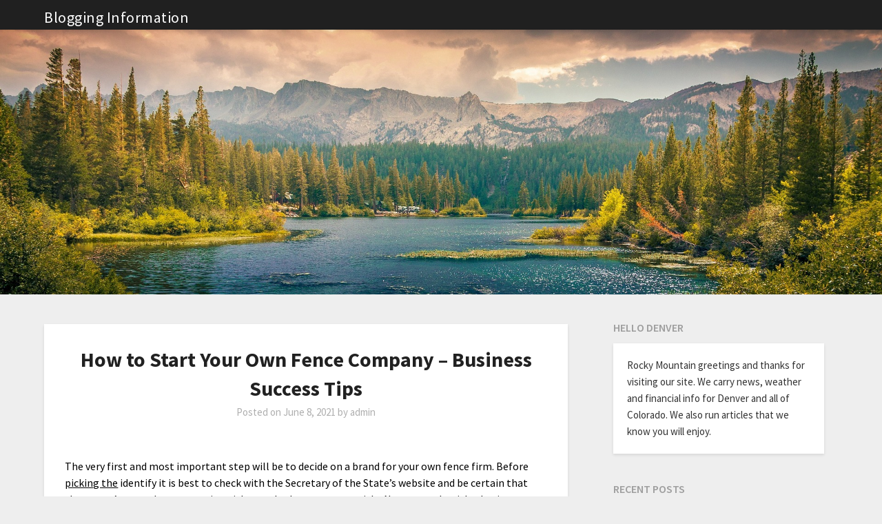

--- FILE ---
content_type: text/html; charset=UTF-8
request_url: https://blog-op.com/2021/06/how-to-start-your-own-fence-company-business-success-tips/
body_size: 11986
content:
<!doctype html>
<html lang="en-US">
<head>
	<meta charset="UTF-8">
	<meta name="viewport" content="width=device-width, initial-scale=1">
	<link rel="profile" href="http://gmpg.org/xfn/11">
	<meta name='robots' content='index, follow, max-image-preview:large, max-snippet:-1, max-video-preview:-1' />

	<!-- This site is optimized with the Yoast SEO plugin v26.7 - https://yoast.com/wordpress/plugins/seo/ -->
	<title>How to Start Your Own Fence Company - Business Success Tips - Blogging Information</title>
	<link rel="canonical" href="https://blog-op.com/2021/06/how-to-start-your-own-fence-company-business-success-tips/" />
	<meta property="og:locale" content="en_US" />
	<meta property="og:type" content="article" />
	<meta property="og:title" content="How to Start Your Own Fence Company - Business Success Tips - Blogging Information" />
	<meta property="og:description" content="The very first and most important step will be to decide on a brand for your own fence firm. Before picking the identify it is best to check with the Secretary of the State&#8217;s website and be certain that there aren&#8217;t any other companies with exactly the exact same title. Next, consult with a business..." />
	<meta property="og:url" content="https://blog-op.com/2021/06/how-to-start-your-own-fence-company-business-success-tips/" />
	<meta property="og:site_name" content="Blogging Information" />
	<meta property="article:published_time" content="2021-06-08T05:56:39+00:00" />
	<meta name="author" content="admin" />
	<meta name="twitter:card" content="summary_large_image" />
	<meta name="twitter:label1" content="Written by" />
	<meta name="twitter:data1" content="admin" />
	<meta name="twitter:label2" content="Est. reading time" />
	<meta name="twitter:data2" content="1 minute" />
	<script type="application/ld+json" class="yoast-schema-graph">{"@context":"https://schema.org","@graph":[{"@type":"Article","@id":"https://blog-op.com/2021/06/how-to-start-your-own-fence-company-business-success-tips/#article","isPartOf":{"@id":"https://blog-op.com/2021/06/how-to-start-your-own-fence-company-business-success-tips/"},"author":{"name":"admin","@id":"https://blog-op.com/#/schema/person/6840e5000813e098a07dfca8d1426fc2"},"headline":"How to Start Your Own Fence Company &#8211; Business Success Tips","datePublished":"2021-06-08T05:56:39+00:00","mainEntityOfPage":{"@id":"https://blog-op.com/2021/06/how-to-start-your-own-fence-company-business-success-tips/"},"wordCount":195,"commentCount":0,"articleSection":["Home"],"inLanguage":"en-US","potentialAction":[{"@type":"CommentAction","name":"Comment","target":["https://blog-op.com/2021/06/how-to-start-your-own-fence-company-business-success-tips/#respond"]}]},{"@type":"WebPage","@id":"https://blog-op.com/2021/06/how-to-start-your-own-fence-company-business-success-tips/","url":"https://blog-op.com/2021/06/how-to-start-your-own-fence-company-business-success-tips/","name":"How to Start Your Own Fence Company - Business Success Tips - Blogging Information","isPartOf":{"@id":"https://blog-op.com/#website"},"datePublished":"2021-06-08T05:56:39+00:00","author":{"@id":"https://blog-op.com/#/schema/person/6840e5000813e098a07dfca8d1426fc2"},"breadcrumb":{"@id":"https://blog-op.com/2021/06/how-to-start-your-own-fence-company-business-success-tips/#breadcrumb"},"inLanguage":"en-US","potentialAction":[{"@type":"ReadAction","target":["https://blog-op.com/2021/06/how-to-start-your-own-fence-company-business-success-tips/"]}]},{"@type":"BreadcrumbList","@id":"https://blog-op.com/2021/06/how-to-start-your-own-fence-company-business-success-tips/#breadcrumb","itemListElement":[{"@type":"ListItem","position":1,"name":"Home","item":"https://blog-op.com/"},{"@type":"ListItem","position":2,"name":"How to Start Your Own Fence Company &#8211; Business Success Tips"}]},{"@type":"WebSite","@id":"https://blog-op.com/#website","url":"https://blog-op.com/","name":"Blogging Information","description":"Blogging Information","potentialAction":[{"@type":"SearchAction","target":{"@type":"EntryPoint","urlTemplate":"https://blog-op.com/?s={search_term_string}"},"query-input":{"@type":"PropertyValueSpecification","valueRequired":true,"valueName":"search_term_string"}}],"inLanguage":"en-US"},{"@type":"Person","@id":"https://blog-op.com/#/schema/person/6840e5000813e098a07dfca8d1426fc2","name":"admin","image":{"@type":"ImageObject","inLanguage":"en-US","@id":"https://blog-op.com/#/schema/person/image/","url":"https://secure.gravatar.com/avatar/9baecf92bae6639a4e61738fb5c8b53b063b214f232b91bd950a7b295f0cd154?s=96&d=mm&r=g","contentUrl":"https://secure.gravatar.com/avatar/9baecf92bae6639a4e61738fb5c8b53b063b214f232b91bd950a7b295f0cd154?s=96&d=mm&r=g","caption":"admin"},"url":"https://blog-op.com/author/admin/"}]}</script>
	<!-- / Yoast SEO plugin. -->


<link rel='dns-prefetch' href='//fonts.googleapis.com' />
<link rel="alternate" type="application/rss+xml" title="Blogging Information &raquo; Feed" href="https://blog-op.com/feed/" />
<link rel="alternate" type="application/rss+xml" title="Blogging Information &raquo; Comments Feed" href="https://blog-op.com/comments/feed/" />
<link rel="alternate" type="application/rss+xml" title="Blogging Information &raquo; How to Start Your Own Fence Company &#8211; Business Success Tips Comments Feed" href="https://blog-op.com/2021/06/how-to-start-your-own-fence-company-business-success-tips/feed/" />
<link rel="alternate" title="oEmbed (JSON)" type="application/json+oembed" href="https://blog-op.com/wp-json/oembed/1.0/embed?url=https%3A%2F%2Fblog-op.com%2F2021%2F06%2Fhow-to-start-your-own-fence-company-business-success-tips%2F" />
<link rel="alternate" title="oEmbed (XML)" type="text/xml+oembed" href="https://blog-op.com/wp-json/oembed/1.0/embed?url=https%3A%2F%2Fblog-op.com%2F2021%2F06%2Fhow-to-start-your-own-fence-company-business-success-tips%2F&#038;format=xml" />
<style id='wp-img-auto-sizes-contain-inline-css' type='text/css'>
img:is([sizes=auto i],[sizes^="auto," i]){contain-intrinsic-size:3000px 1500px}
/*# sourceURL=wp-img-auto-sizes-contain-inline-css */
</style>
<style id='wp-emoji-styles-inline-css' type='text/css'>

	img.wp-smiley, img.emoji {
		display: inline !important;
		border: none !important;
		box-shadow: none !important;
		height: 1em !important;
		width: 1em !important;
		margin: 0 0.07em !important;
		vertical-align: -0.1em !important;
		background: none !important;
		padding: 0 !important;
	}
/*# sourceURL=wp-emoji-styles-inline-css */
</style>
<style id='wp-block-library-inline-css' type='text/css'>
:root{--wp-block-synced-color:#7a00df;--wp-block-synced-color--rgb:122,0,223;--wp-bound-block-color:var(--wp-block-synced-color);--wp-editor-canvas-background:#ddd;--wp-admin-theme-color:#007cba;--wp-admin-theme-color--rgb:0,124,186;--wp-admin-theme-color-darker-10:#006ba1;--wp-admin-theme-color-darker-10--rgb:0,107,160.5;--wp-admin-theme-color-darker-20:#005a87;--wp-admin-theme-color-darker-20--rgb:0,90,135;--wp-admin-border-width-focus:2px}@media (min-resolution:192dpi){:root{--wp-admin-border-width-focus:1.5px}}.wp-element-button{cursor:pointer}:root .has-very-light-gray-background-color{background-color:#eee}:root .has-very-dark-gray-background-color{background-color:#313131}:root .has-very-light-gray-color{color:#eee}:root .has-very-dark-gray-color{color:#313131}:root .has-vivid-green-cyan-to-vivid-cyan-blue-gradient-background{background:linear-gradient(135deg,#00d084,#0693e3)}:root .has-purple-crush-gradient-background{background:linear-gradient(135deg,#34e2e4,#4721fb 50%,#ab1dfe)}:root .has-hazy-dawn-gradient-background{background:linear-gradient(135deg,#faaca8,#dad0ec)}:root .has-subdued-olive-gradient-background{background:linear-gradient(135deg,#fafae1,#67a671)}:root .has-atomic-cream-gradient-background{background:linear-gradient(135deg,#fdd79a,#004a59)}:root .has-nightshade-gradient-background{background:linear-gradient(135deg,#330968,#31cdcf)}:root .has-midnight-gradient-background{background:linear-gradient(135deg,#020381,#2874fc)}:root{--wp--preset--font-size--normal:16px;--wp--preset--font-size--huge:42px}.has-regular-font-size{font-size:1em}.has-larger-font-size{font-size:2.625em}.has-normal-font-size{font-size:var(--wp--preset--font-size--normal)}.has-huge-font-size{font-size:var(--wp--preset--font-size--huge)}.has-text-align-center{text-align:center}.has-text-align-left{text-align:left}.has-text-align-right{text-align:right}.has-fit-text{white-space:nowrap!important}#end-resizable-editor-section{display:none}.aligncenter{clear:both}.items-justified-left{justify-content:flex-start}.items-justified-center{justify-content:center}.items-justified-right{justify-content:flex-end}.items-justified-space-between{justify-content:space-between}.screen-reader-text{border:0;clip-path:inset(50%);height:1px;margin:-1px;overflow:hidden;padding:0;position:absolute;width:1px;word-wrap:normal!important}.screen-reader-text:focus{background-color:#ddd;clip-path:none;color:#444;display:block;font-size:1em;height:auto;left:5px;line-height:normal;padding:15px 23px 14px;text-decoration:none;top:5px;width:auto;z-index:100000}html :where(.has-border-color){border-style:solid}html :where([style*=border-top-color]){border-top-style:solid}html :where([style*=border-right-color]){border-right-style:solid}html :where([style*=border-bottom-color]){border-bottom-style:solid}html :where([style*=border-left-color]){border-left-style:solid}html :where([style*=border-width]){border-style:solid}html :where([style*=border-top-width]){border-top-style:solid}html :where([style*=border-right-width]){border-right-style:solid}html :where([style*=border-bottom-width]){border-bottom-style:solid}html :where([style*=border-left-width]){border-left-style:solid}html :where(img[class*=wp-image-]){height:auto;max-width:100%}:where(figure){margin:0 0 1em}html :where(.is-position-sticky){--wp-admin--admin-bar--position-offset:var(--wp-admin--admin-bar--height,0px)}@media screen and (max-width:600px){html :where(.is-position-sticky){--wp-admin--admin-bar--position-offset:0px}}

/*# sourceURL=wp-block-library-inline-css */
</style><style id='global-styles-inline-css' type='text/css'>
:root{--wp--preset--aspect-ratio--square: 1;--wp--preset--aspect-ratio--4-3: 4/3;--wp--preset--aspect-ratio--3-4: 3/4;--wp--preset--aspect-ratio--3-2: 3/2;--wp--preset--aspect-ratio--2-3: 2/3;--wp--preset--aspect-ratio--16-9: 16/9;--wp--preset--aspect-ratio--9-16: 9/16;--wp--preset--color--black: #000000;--wp--preset--color--cyan-bluish-gray: #abb8c3;--wp--preset--color--white: #ffffff;--wp--preset--color--pale-pink: #f78da7;--wp--preset--color--vivid-red: #cf2e2e;--wp--preset--color--luminous-vivid-orange: #ff6900;--wp--preset--color--luminous-vivid-amber: #fcb900;--wp--preset--color--light-green-cyan: #7bdcb5;--wp--preset--color--vivid-green-cyan: #00d084;--wp--preset--color--pale-cyan-blue: #8ed1fc;--wp--preset--color--vivid-cyan-blue: #0693e3;--wp--preset--color--vivid-purple: #9b51e0;--wp--preset--gradient--vivid-cyan-blue-to-vivid-purple: linear-gradient(135deg,rgb(6,147,227) 0%,rgb(155,81,224) 100%);--wp--preset--gradient--light-green-cyan-to-vivid-green-cyan: linear-gradient(135deg,rgb(122,220,180) 0%,rgb(0,208,130) 100%);--wp--preset--gradient--luminous-vivid-amber-to-luminous-vivid-orange: linear-gradient(135deg,rgb(252,185,0) 0%,rgb(255,105,0) 100%);--wp--preset--gradient--luminous-vivid-orange-to-vivid-red: linear-gradient(135deg,rgb(255,105,0) 0%,rgb(207,46,46) 100%);--wp--preset--gradient--very-light-gray-to-cyan-bluish-gray: linear-gradient(135deg,rgb(238,238,238) 0%,rgb(169,184,195) 100%);--wp--preset--gradient--cool-to-warm-spectrum: linear-gradient(135deg,rgb(74,234,220) 0%,rgb(151,120,209) 20%,rgb(207,42,186) 40%,rgb(238,44,130) 60%,rgb(251,105,98) 80%,rgb(254,248,76) 100%);--wp--preset--gradient--blush-light-purple: linear-gradient(135deg,rgb(255,206,236) 0%,rgb(152,150,240) 100%);--wp--preset--gradient--blush-bordeaux: linear-gradient(135deg,rgb(254,205,165) 0%,rgb(254,45,45) 50%,rgb(107,0,62) 100%);--wp--preset--gradient--luminous-dusk: linear-gradient(135deg,rgb(255,203,112) 0%,rgb(199,81,192) 50%,rgb(65,88,208) 100%);--wp--preset--gradient--pale-ocean: linear-gradient(135deg,rgb(255,245,203) 0%,rgb(182,227,212) 50%,rgb(51,167,181) 100%);--wp--preset--gradient--electric-grass: linear-gradient(135deg,rgb(202,248,128) 0%,rgb(113,206,126) 100%);--wp--preset--gradient--midnight: linear-gradient(135deg,rgb(2,3,129) 0%,rgb(40,116,252) 100%);--wp--preset--font-size--small: 13px;--wp--preset--font-size--medium: 20px;--wp--preset--font-size--large: 36px;--wp--preset--font-size--x-large: 42px;--wp--preset--spacing--20: 0.44rem;--wp--preset--spacing--30: 0.67rem;--wp--preset--spacing--40: 1rem;--wp--preset--spacing--50: 1.5rem;--wp--preset--spacing--60: 2.25rem;--wp--preset--spacing--70: 3.38rem;--wp--preset--spacing--80: 5.06rem;--wp--preset--shadow--natural: 6px 6px 9px rgba(0, 0, 0, 0.2);--wp--preset--shadow--deep: 12px 12px 50px rgba(0, 0, 0, 0.4);--wp--preset--shadow--sharp: 6px 6px 0px rgba(0, 0, 0, 0.2);--wp--preset--shadow--outlined: 6px 6px 0px -3px rgb(255, 255, 255), 6px 6px rgb(0, 0, 0);--wp--preset--shadow--crisp: 6px 6px 0px rgb(0, 0, 0);}:where(.is-layout-flex){gap: 0.5em;}:where(.is-layout-grid){gap: 0.5em;}body .is-layout-flex{display: flex;}.is-layout-flex{flex-wrap: wrap;align-items: center;}.is-layout-flex > :is(*, div){margin: 0;}body .is-layout-grid{display: grid;}.is-layout-grid > :is(*, div){margin: 0;}:where(.wp-block-columns.is-layout-flex){gap: 2em;}:where(.wp-block-columns.is-layout-grid){gap: 2em;}:where(.wp-block-post-template.is-layout-flex){gap: 1.25em;}:where(.wp-block-post-template.is-layout-grid){gap: 1.25em;}.has-black-color{color: var(--wp--preset--color--black) !important;}.has-cyan-bluish-gray-color{color: var(--wp--preset--color--cyan-bluish-gray) !important;}.has-white-color{color: var(--wp--preset--color--white) !important;}.has-pale-pink-color{color: var(--wp--preset--color--pale-pink) !important;}.has-vivid-red-color{color: var(--wp--preset--color--vivid-red) !important;}.has-luminous-vivid-orange-color{color: var(--wp--preset--color--luminous-vivid-orange) !important;}.has-luminous-vivid-amber-color{color: var(--wp--preset--color--luminous-vivid-amber) !important;}.has-light-green-cyan-color{color: var(--wp--preset--color--light-green-cyan) !important;}.has-vivid-green-cyan-color{color: var(--wp--preset--color--vivid-green-cyan) !important;}.has-pale-cyan-blue-color{color: var(--wp--preset--color--pale-cyan-blue) !important;}.has-vivid-cyan-blue-color{color: var(--wp--preset--color--vivid-cyan-blue) !important;}.has-vivid-purple-color{color: var(--wp--preset--color--vivid-purple) !important;}.has-black-background-color{background-color: var(--wp--preset--color--black) !important;}.has-cyan-bluish-gray-background-color{background-color: var(--wp--preset--color--cyan-bluish-gray) !important;}.has-white-background-color{background-color: var(--wp--preset--color--white) !important;}.has-pale-pink-background-color{background-color: var(--wp--preset--color--pale-pink) !important;}.has-vivid-red-background-color{background-color: var(--wp--preset--color--vivid-red) !important;}.has-luminous-vivid-orange-background-color{background-color: var(--wp--preset--color--luminous-vivid-orange) !important;}.has-luminous-vivid-amber-background-color{background-color: var(--wp--preset--color--luminous-vivid-amber) !important;}.has-light-green-cyan-background-color{background-color: var(--wp--preset--color--light-green-cyan) !important;}.has-vivid-green-cyan-background-color{background-color: var(--wp--preset--color--vivid-green-cyan) !important;}.has-pale-cyan-blue-background-color{background-color: var(--wp--preset--color--pale-cyan-blue) !important;}.has-vivid-cyan-blue-background-color{background-color: var(--wp--preset--color--vivid-cyan-blue) !important;}.has-vivid-purple-background-color{background-color: var(--wp--preset--color--vivid-purple) !important;}.has-black-border-color{border-color: var(--wp--preset--color--black) !important;}.has-cyan-bluish-gray-border-color{border-color: var(--wp--preset--color--cyan-bluish-gray) !important;}.has-white-border-color{border-color: var(--wp--preset--color--white) !important;}.has-pale-pink-border-color{border-color: var(--wp--preset--color--pale-pink) !important;}.has-vivid-red-border-color{border-color: var(--wp--preset--color--vivid-red) !important;}.has-luminous-vivid-orange-border-color{border-color: var(--wp--preset--color--luminous-vivid-orange) !important;}.has-luminous-vivid-amber-border-color{border-color: var(--wp--preset--color--luminous-vivid-amber) !important;}.has-light-green-cyan-border-color{border-color: var(--wp--preset--color--light-green-cyan) !important;}.has-vivid-green-cyan-border-color{border-color: var(--wp--preset--color--vivid-green-cyan) !important;}.has-pale-cyan-blue-border-color{border-color: var(--wp--preset--color--pale-cyan-blue) !important;}.has-vivid-cyan-blue-border-color{border-color: var(--wp--preset--color--vivid-cyan-blue) !important;}.has-vivid-purple-border-color{border-color: var(--wp--preset--color--vivid-purple) !important;}.has-vivid-cyan-blue-to-vivid-purple-gradient-background{background: var(--wp--preset--gradient--vivid-cyan-blue-to-vivid-purple) !important;}.has-light-green-cyan-to-vivid-green-cyan-gradient-background{background: var(--wp--preset--gradient--light-green-cyan-to-vivid-green-cyan) !important;}.has-luminous-vivid-amber-to-luminous-vivid-orange-gradient-background{background: var(--wp--preset--gradient--luminous-vivid-amber-to-luminous-vivid-orange) !important;}.has-luminous-vivid-orange-to-vivid-red-gradient-background{background: var(--wp--preset--gradient--luminous-vivid-orange-to-vivid-red) !important;}.has-very-light-gray-to-cyan-bluish-gray-gradient-background{background: var(--wp--preset--gradient--very-light-gray-to-cyan-bluish-gray) !important;}.has-cool-to-warm-spectrum-gradient-background{background: var(--wp--preset--gradient--cool-to-warm-spectrum) !important;}.has-blush-light-purple-gradient-background{background: var(--wp--preset--gradient--blush-light-purple) !important;}.has-blush-bordeaux-gradient-background{background: var(--wp--preset--gradient--blush-bordeaux) !important;}.has-luminous-dusk-gradient-background{background: var(--wp--preset--gradient--luminous-dusk) !important;}.has-pale-ocean-gradient-background{background: var(--wp--preset--gradient--pale-ocean) !important;}.has-electric-grass-gradient-background{background: var(--wp--preset--gradient--electric-grass) !important;}.has-midnight-gradient-background{background: var(--wp--preset--gradient--midnight) !important;}.has-small-font-size{font-size: var(--wp--preset--font-size--small) !important;}.has-medium-font-size{font-size: var(--wp--preset--font-size--medium) !important;}.has-large-font-size{font-size: var(--wp--preset--font-size--large) !important;}.has-x-large-font-size{font-size: var(--wp--preset--font-size--x-large) !important;}
/*# sourceURL=global-styles-inline-css */
</style>

<style id='classic-theme-styles-inline-css' type='text/css'>
/*! This file is auto-generated */
.wp-block-button__link{color:#fff;background-color:#32373c;border-radius:9999px;box-shadow:none;text-decoration:none;padding:calc(.667em + 2px) calc(1.333em + 2px);font-size:1.125em}.wp-block-file__button{background:#32373c;color:#fff;text-decoration:none}
/*# sourceURL=/wp-includes/css/classic-themes.min.css */
</style>
<link rel='stylesheet' id='parent-style-css' href='https://blog-op.com/wp-content/themes/bloggist/style.css?ver=6.9' type='text/css' media='all' />
<link rel='stylesheet' id='newspaperist-google-fonts-css' href='//fonts.googleapis.com/css?family=Source+Sans+Pro%3A400%2C600%2C700&#038;ver=6.9' type='text/css' media='all' />
<link rel='stylesheet' id='font-awesome-css' href='https://blog-op.com/wp-content/themes/bloggist/css/font-awesome.min.css?ver=6.9' type='text/css' media='all' />
<link rel='stylesheet' id='bloggist-style-css' href='https://blog-op.com/wp-content/themes/newspaperist/style.css?ver=6.9' type='text/css' media='all' />
<link rel='stylesheet' id='bloggist-google-fonts-css' href='//fonts.googleapis.com/css?family=Lato%3A300%2C400%2C700%2C900&#038;ver=6.9' type='text/css' media='all' />
<script type="text/javascript" src="https://blog-op.com/wp-includes/js/jquery/jquery.min.js?ver=3.7.1" id="jquery-core-js"></script>
<script type="text/javascript" src="https://blog-op.com/wp-includes/js/jquery/jquery-migrate.min.js?ver=3.4.1" id="jquery-migrate-js"></script>
<link rel="https://api.w.org/" href="https://blog-op.com/wp-json/" /><link rel="alternate" title="JSON" type="application/json" href="https://blog-op.com/wp-json/wp/v2/posts/1871" /><link rel="EditURI" type="application/rsd+xml" title="RSD" href="https://blog-op.com/xmlrpc.php?rsd" />
<meta name="generator" content="WordPress 6.9" />
<link rel='shortlink' href='https://blog-op.com/?p=1871' />


		<style type="text/css">
		.site-info, .footer-column-three input.search-submit, .footer-column-three p, .footer-column-three li, .footer-column-three td, .footer-column-three th, .footer-column-three caption, .site-info { color: ; }
		.footer-column-three h3, .footer-column-three h4, .footer-column-three h5, .footer-column-three h6, .footer-column-three h1, .footer-column-three h2, .footer-column-three h4, .footer-column-three h3 a { color: ; }
		.footer-column-three a, .footer-column-three li a, .footer-column-three .widget a, .footer-column-three .sub-arrow, .site-info a { color: ; }
		.footer-column-three h3:after { background: ; }
		.site-info, .widget ul li, .footer-column-three input.search-field, .footer-column-three input.search-submit { border-color: ; }
		.site-footer { background-color: ; }
		</style>
		<link rel="pingback" href="https://blog-op.com/xmlrpc.php">
		<style type="text/css">
		body, .site, .swidgets-wrap h3, .post-data-text { background: ; }
		.site-title a, .site-description { color: ; }
		.sheader { background-color:  !important; }
		.main-navigation ul li a, .main-navigation ul li .sub-arrow, .super-menu .toggle-mobile-menu,.toggle-mobile-menu:before, .mobile-menu-active .smenu-hide { color: ; }
		#smobile-menu.show .main-navigation ul ul.children.active, #smobile-menu.show .main-navigation ul ul.sub-menu.active, #smobile-menu.show .main-navigation ul li, .smenu-hide.toggle-mobile-menu.menu-toggle, #smobile-menu.show .main-navigation ul li, .primary-menu ul li ul.children li, .primary-menu ul li ul.sub-menu li, .primary-menu .pmenu, .super-menu { border-color: ; border-bottom-color: ; }
		#secondary .widget h3, #secondary .widget h3 a, #secondary .widget h4, #secondary .widget h1, #secondary .widget h2, #secondary .widget h5, #secondary .widget h6, #secondary .widget h4 a { color: ; }
		#secondary .widget a, #secondary a, #secondary .widget li a , #secondary span.sub-arrow{ color: ; }
		#secondary, #secondary .widget, #secondary .widget p, #secondary .widget li, .widget time.rpwe-time.published { color: ; }
		#secondary .swidgets-wrap, #secondary .widget ul li, .featured-sidebar .search-field { border-color: ; }
		.site-info, .footer-column-three input.search-submit, .footer-column-three p, .footer-column-three li, .footer-column-three td, .footer-column-three th, .footer-column-three caption { color: ; }
		.footer-column-three h3, .footer-column-three h4, .footer-column-three h5, .footer-column-three h6, .footer-column-three h1, .footer-column-three h2, .footer-column-three h4, .footer-column-three h3 a { color: ; }
		.footer-column-three a, .footer-column-three li a, .footer-column-three .widget a, .footer-column-three .sub-arrow { color: ; }
		.footer-column-three h3:after { background: ; }
		.site-info, .widget ul li, .footer-column-three input.search-field, .footer-column-three input.search-submit { border-color: ; }
		.site-footer { background-color: ; }
		.content-wrapper h2.entry-title a, .content-wrapper h2.entry-title a:hover, .content-wrapper h2.entry-title a:active, .content-wrapper h2.entry-title a:focus, .archive .page-header h1, .blogposts-list h2 a, .blogposts-list h2 a:hover, .blogposts-list h2 a:active, .search-results h1.page-title { color: ; }
		.blogposts-list .post-data-text, .blogposts-list .post-data-text a, .content-wrapper .post-data-text *{ color: ; }
		.blogposts-list p { color: ; }
		.page-numbers li a, .blogposts-list .blogpost-button { background: ; }
		.page-numbers li a, .blogposts-list .blogpost-button, span.page-numbers.dots, .page-numbers.current, .page-numbers li a:hover { color: ; }
		.archive .page-header h1, .search-results h1.page-title, .blogposts-list.fbox, span.page-numbers.dots, .page-numbers li a, .page-numbers.current { border-color: ; }
		.blogposts-list .post-data-divider { background: ; }
		.page .comments-area .comment-author, .page .comments-area .comment-author a, .page .comments-area .comments-title, .page .content-area h1, .page .content-area h2, .page .content-area h3, .page .content-area h4, .page .content-area h5, .page .content-area h6, .page .content-area th, .single  .comments-area .comment-author, .single .comments-area .comment-author a, .single .comments-area .comments-title, .single .content-area h1, .single .content-area h2, .single .content-area h3, .single .content-area h4, .single .content-area h5, .single .content-area h6, .single .content-area th, .search-no-results h1, .error404 h1 { color: ; }
		.single .post-data-text, .page .post-data-text, .page .post-data-text a, .single .post-data-text a, .comments-area .comment-meta .comment-metadata a, .single .post-data-text * { color: ; }
		.page .content-area p, .page article, .page .content-area table, .page .content-area dd, .page .content-area dt, .page .content-area address, .page .content-area .entry-content, .page .content-area li, .page .content-area ol, .single .content-area p, .single article, .single .content-area table, .single .content-area dd, .single .content-area dt, .single .content-area address, .single .entry-content, .single .content-area li, .single .content-area ol, .search-no-results .page-content p { color: ; }
		.single .entry-content a, .page .entry-content a, .comment-content a, .comments-area .reply a, .logged-in-as a, .comments-area .comment-respond a { color: ; }
		.comments-area p.form-submit input { background: ; }
		.error404 .page-content p, .error404 input.search-submit, .search-no-results input.search-submit { color: ; }
		.page .comments-area, .page article.fbox, .page article tr, .page .comments-area ol.comment-list ol.children li, .page .comments-area ol.comment-list .comment, .single .comments-area, .single article.fbox, .single article tr, .comments-area ol.comment-list ol.children li, .comments-area ol.comment-list .comment, .error404 main#main, .error404 .search-form label, .search-no-results .search-form label, .error404 input.search-submit, .search-no-results input.search-submit, .error404 main#main, .search-no-results section.fbox.no-results.not-found{ border-color: ; }
		.single .post-data-divider, .page .post-data-divider { background: ; }
		.single .comments-area p.form-submit input, .page .comments-area p.form-submit input { color: ; }
		.bottom-header-wrapper { padding-top: px; }
		.bottom-header-wrapper { padding-bottom: px; }
		.bottom-header-wrapper { background: ; }
		.bottom-header-wrapper *{ color: ; }
		.header-widget a, .header-widget li a, .header-widget i.fa { color: ; }
		.header-widget, .header-widget p, .header-widget li, .header-widget .textwidget { color: ; }
		.header-widget .widget-title, .header-widget h1, .header-widget h3, .header-widget h2, .header-widget h4, .header-widget h5, .header-widget h6{ color: ; }
		.header-widget.swidgets-wrap, .header-widget ul li, .header-widget .search-field { border-color: ; }
		.bottom-header-title, .bottom-header-paragraph{ color: ; }

		#secondary .widget-title-lines:after, #secondary .widget-title-lines:before { background: ; }


		.header-widgets-wrapper .swidgets-wrap{ background: ; }
		.top-nav-wrapper, .primary-menu .pmenu, .super-menu, #smobile-menu, .primary-menu ul li ul.children, .primary-menu ul li ul.sub-menu { background-color: ; }
		#secondary .widget li, #secondary input.search-field, #secondary div#calendar_wrap, #secondary .tagcloud, #secondary .textwidget{ background: ; }
		#secondary .swidget { border-color: ; }
		.archive article.fbox, .search-results article.fbox, .blog article.fbox { background: ; }


		.comments-area, .single article.fbox, .page article.fbox { background: ; }
		</style>
		<style type="text/css">.recentcomments a{display:inline !important;padding:0 !important;margin:0 !important;}</style>		<style type="text/css">


	.site-title a,
		.site-description,
		.logofont {
			color: #000000;
		}

	
		https://blog-op.com/wp-content/themes/bloggist/img/header.jpg"
				.site-title a,
		.site-description {
			color: #000000;
		}
				</style>
		</head>

<body class="wp-singular post-template-default single single-post postid-1871 single-format-standard wp-theme-bloggist wp-child-theme-newspaperist header-image">
		<a class="skip-link screen-reader-text" href="#primary">Skip to content</a>
	<div id="page" class="site">

		<header id="masthead" class="sheader site-header clearfix">
			<nav id="primary-site-navigation" class="primary-menu main-navigation clearfix">

				<a href="#" id="pull" class="smenu-hide toggle-mobile-menu menu-toggle" aria-controls="secondary-menu" aria-expanded="false">Menu</a>
				<div class="top-nav-wrapper">
					<div class="content-wrap">
						<div class="logo-container"> 

																<a class="logofont" href="https://blog-op.com/" rel="home">Blogging Information</a>
								
							</div>
							<div class="center-main-menu">
								<div id="primary-menu" class="pmenu"></div>
							</div>
						</div>
					</div>
				</nav>

				<div class="super-menu clearfix">
					<div class="super-menu-inner">
														<a class="logofont" href="https://blog-op.com/" rel="home">Blogging Information</a>
							
							<a href="#" id="pull" class="toggle-mobile-menu menu-toggle" aria-controls="secondary-menu" aria-expanded="false">

							</a>
						</div>
					</div>
					<div id="mobile-menu-overlay"></div>
				</header>


				<!-- Header img -->
									<div class="bottom-header-wrapper">
						<div class="bottom-header-text">
																				</div>
						<img src="https://blog-op.com/wp-content/themes/bloggist/img/header.jpg" alt="Blogging Information" />
					</div>
								<!-- / Header img -->

				<div class="content-wrap">


					<!-- Upper widgets -->
					<div class="header-widgets-wrapper">
						
						
											</div>
					<!-- / Upper widgets -->


				</div>

				<div id="content" class="site-content clearfix">
					<div class="content-wrap">

	<div id="primary" class="featured-content content-area">
		<main id="main" class="site-main">

		<article id="post-1871" class="posts-entry fbox post-1871 post type-post status-publish format-standard hentry category-home">
	<header class="entry-header">
		<h1 class="entry-title">How to Start Your Own Fence Company &#8211; Business Success Tips</h1>		<div class="entry-meta">
			<div class="blog-data-wrapper">
				<div class="post-data-divider"></div>
				<div class="post-data-positioning">
					<div class="post-data-text">
						<span class="posted-on">Posted on <a href="https://blog-op.com/2021/06/how-to-start-your-own-fence-company-business-success-tips/" rel="bookmark"><time class="entry-date published updated" datetime="2021-06-08T05:56:39+00:00">June 8, 2021</time></a></span><span class="byline"> by <span class="author vcard"><a class="url fn n" href="https://blog-op.com/author/admin/">admin</a></span></span>					</div>
				</div>
			</div>
		</div><!-- .entry-meta -->
			</header><!-- .entry-header -->

	<div class="entry-content">
		<p></p>
<p> The very first and most important step will be to decide on a brand for your own fence firm. Before <a href='https://businesssuccesstips.co/how-to-start-your-own-fence-company/'>picking the</a> identify it is best to check with the Secretary of the State&#8217;s website and be certain that there aren&#8217;t any other companies with exactly the exact same title. Next, consult with a business attorney to aid you in organizing your company designed for the region which you&#8217;re likely to operate in. After that, it is advisable to go with calling an insurance policy provider to ensure you on any general obligations. </p>
<p>Going further with establishing your company, you will need an accountant and or a book keeper. When looking for an accountant, it is wise to pick the one which has a business special knowledge and practical experience within your area of procedure. Finally, it is most effective to get a location for your brand new business. Make certain the location is broad, which means that you may save each one of your materials there. In addition, make sure to possess a suitable workplace to welcome your customers. gw21r6l7jp.</p>

		<div class="post-meta-wrapper">
			<div class="single-get-tags">
							</div>
			<div class="single-get-categories">
				<a href="https://blog-op.com/category/home/" rel="category tag">Home</a>			</div>
		</div>
				</div><!-- .entry-content -->
	</article><!-- #post-1871 -->

<div id="comments" class="fbox comments-area">

		<div id="respond" class="comment-respond">
		<h3 id="reply-title" class="comment-reply-title">Leave a Reply <small><a rel="nofollow" id="cancel-comment-reply-link" href="/2021/06/how-to-start-your-own-fence-company-business-success-tips/#respond" style="display:none;">Cancel reply</a></small></h3><p class="must-log-in">You must be <a href="https://blog-op.com/wp-login.php?redirect_to=https%3A%2F%2Fblog-op.com%2F2021%2F06%2Fhow-to-start-your-own-fence-company-business-success-tips%2F">logged in</a> to post a comment.</p>	</div><!-- #respond -->
	
</div><!-- #comments -->

		</main><!-- #main -->
	</div><!-- #primary -->


<aside id="secondary" class="featured-sidebar widget-area">
	<section id="text-3" class="fbox swidgets-wrap widget widget_text"><div class="sidebar-headline-wrapper"><div class="sidebarlines-wrapper"><div class="widget-title-lines"></div></div><h4 class="widget-title">Hello Denver</h4></div>			<div class="textwidget">Rocky Mountain greetings and thanks for visiting our site. We carry news, weather and financial info for Denver and all of Colorado. We also run articles that we know you will enjoy.</div>
		</section>
		<section id="recent-posts-2" class="fbox swidgets-wrap widget widget_recent_entries">
		<div class="sidebar-headline-wrapper"><div class="sidebarlines-wrapper"><div class="widget-title-lines"></div></div><h4 class="widget-title">Recent Posts</h4></div>
		<ul>
											<li>
					<a href="https://blog-op.com/2026/01/3-tips-when-buying-land-smart-home-investments-aus/">3 Tips When Buying Land &#8211; Smart Home Investments AUS</a>
									</li>
											<li>
					<a href="https://blog-op.com/2026/01/benefits-of-installing-a-metal-roof-on-your-home-wise-house-solutions/">Benefits of Installing a Metal Roof on Your Home &#8211; Wise House Solutions</a>
									</li>
											<li>
					<a href="https://blog-op.com/2026/01/essential-waste-management-equipment-for-a-cleaner-greener-home-the-greenman-review/">Essential Waste Management Equipment for a Cleaner, Greener Home &#8211; The Greenman Review</a>
									</li>
											<li>
					<a href="https://blog-op.com/2026/01/why-are-my-lights-flickering-5-hazards-fixes-easy-living-fixes/">Why Are My Lights Flickering? 5 Hazards &#038; Fixes &#8211; Easy Living Fixes</a>
									</li>
											<li>
					<a href="https://blog-op.com/2026/01/building-a-better-home-smart-improvements-that-add-comfort-safety-and-value-the-familys-home/">Building a Better Home  Smart Improvements That Add Comfort, Safety, and Value &#8211; The Family&#8217;s Home</a>
									</li>
					</ul>

		</section><section id="calendar-2" class="fbox swidgets-wrap widget widget_calendar"><div class="sidebar-headline-wrapper"><div class="sidebarlines-wrapper"><div class="widget-title-lines"></div></div><h4 class="widget-title">Article History</h4></div><div id="calendar_wrap" class="calendar_wrap"><table id="wp-calendar" class="wp-calendar-table">
	<caption>June 2021</caption>
	<thead>
	<tr>
		<th scope="col" aria-label="Monday">M</th>
		<th scope="col" aria-label="Tuesday">T</th>
		<th scope="col" aria-label="Wednesday">W</th>
		<th scope="col" aria-label="Thursday">T</th>
		<th scope="col" aria-label="Friday">F</th>
		<th scope="col" aria-label="Saturday">S</th>
		<th scope="col" aria-label="Sunday">S</th>
	</tr>
	</thead>
	<tbody>
	<tr>
		<td colspan="1" class="pad">&nbsp;</td><td><a href="https://blog-op.com/2021/06/01/" aria-label="Posts published on June 1, 2021">1</a></td><td>2</td><td><a href="https://blog-op.com/2021/06/03/" aria-label="Posts published on June 3, 2021">3</a></td><td>4</td><td><a href="https://blog-op.com/2021/06/05/" aria-label="Posts published on June 5, 2021">5</a></td><td>6</td>
	</tr>
	<tr>
		<td>7</td><td><a href="https://blog-op.com/2021/06/08/" aria-label="Posts published on June 8, 2021">8</a></td><td><a href="https://blog-op.com/2021/06/09/" aria-label="Posts published on June 9, 2021">9</a></td><td><a href="https://blog-op.com/2021/06/10/" aria-label="Posts published on June 10, 2021">10</a></td><td><a href="https://blog-op.com/2021/06/11/" aria-label="Posts published on June 11, 2021">11</a></td><td><a href="https://blog-op.com/2021/06/12/" aria-label="Posts published on June 12, 2021">12</a></td><td>13</td>
	</tr>
	<tr>
		<td><a href="https://blog-op.com/2021/06/14/" aria-label="Posts published on June 14, 2021">14</a></td><td><a href="https://blog-op.com/2021/06/15/" aria-label="Posts published on June 15, 2021">15</a></td><td><a href="https://blog-op.com/2021/06/16/" aria-label="Posts published on June 16, 2021">16</a></td><td><a href="https://blog-op.com/2021/06/17/" aria-label="Posts published on June 17, 2021">17</a></td><td><a href="https://blog-op.com/2021/06/18/" aria-label="Posts published on June 18, 2021">18</a></td><td><a href="https://blog-op.com/2021/06/19/" aria-label="Posts published on June 19, 2021">19</a></td><td>20</td>
	</tr>
	<tr>
		<td>21</td><td><a href="https://blog-op.com/2021/06/22/" aria-label="Posts published on June 22, 2021">22</a></td><td><a href="https://blog-op.com/2021/06/23/" aria-label="Posts published on June 23, 2021">23</a></td><td><a href="https://blog-op.com/2021/06/24/" aria-label="Posts published on June 24, 2021">24</a></td><td><a href="https://blog-op.com/2021/06/25/" aria-label="Posts published on June 25, 2021">25</a></td><td>26</td><td>27</td>
	</tr>
	<tr>
		<td><a href="https://blog-op.com/2021/06/28/" aria-label="Posts published on June 28, 2021">28</a></td><td><a href="https://blog-op.com/2021/06/29/" aria-label="Posts published on June 29, 2021">29</a></td><td><a href="https://blog-op.com/2021/06/30/" aria-label="Posts published on June 30, 2021">30</a></td>
		<td class="pad" colspan="4">&nbsp;</td>
	</tr>
	</tbody>
	</table><nav aria-label="Previous and next months" class="wp-calendar-nav">
		<span class="wp-calendar-nav-prev"><a href="https://blog-op.com/2021/05/">&laquo; May</a></span>
		<span class="pad">&nbsp;</span>
		<span class="wp-calendar-nav-next"><a href="https://blog-op.com/2021/07/">Jul &raquo;</a></span>
	</nav></div></section><section id="archives-2" class="fbox swidgets-wrap widget widget_archive"><div class="sidebar-headline-wrapper"><div class="sidebarlines-wrapper"><div class="widget-title-lines"></div></div><h4 class="widget-title">Archives</h4></div>
			<ul>
					<li><a href='https://blog-op.com/2026/01/'>January 2026</a></li>
	<li><a href='https://blog-op.com/2025/12/'>December 2025</a></li>
	<li><a href='https://blog-op.com/2025/11/'>November 2025</a></li>
	<li><a href='https://blog-op.com/2025/10/'>October 2025</a></li>
	<li><a href='https://blog-op.com/2025/09/'>September 2025</a></li>
	<li><a href='https://blog-op.com/2025/08/'>August 2025</a></li>
	<li><a href='https://blog-op.com/2025/07/'>July 2025</a></li>
	<li><a href='https://blog-op.com/2025/06/'>June 2025</a></li>
	<li><a href='https://blog-op.com/2025/05/'>May 2025</a></li>
	<li><a href='https://blog-op.com/2025/04/'>April 2025</a></li>
	<li><a href='https://blog-op.com/2025/03/'>March 2025</a></li>
	<li><a href='https://blog-op.com/2025/02/'>February 2025</a></li>
	<li><a href='https://blog-op.com/2025/01/'>January 2025</a></li>
	<li><a href='https://blog-op.com/2024/12/'>December 2024</a></li>
	<li><a href='https://blog-op.com/2024/11/'>November 2024</a></li>
	<li><a href='https://blog-op.com/2024/10/'>October 2024</a></li>
	<li><a href='https://blog-op.com/2024/09/'>September 2024</a></li>
	<li><a href='https://blog-op.com/2024/08/'>August 2024</a></li>
	<li><a href='https://blog-op.com/2024/07/'>July 2024</a></li>
	<li><a href='https://blog-op.com/2024/06/'>June 2024</a></li>
	<li><a href='https://blog-op.com/2024/05/'>May 2024</a></li>
	<li><a href='https://blog-op.com/2024/04/'>April 2024</a></li>
	<li><a href='https://blog-op.com/2024/03/'>March 2024</a></li>
	<li><a href='https://blog-op.com/2024/02/'>February 2024</a></li>
	<li><a href='https://blog-op.com/2024/01/'>January 2024</a></li>
	<li><a href='https://blog-op.com/2023/12/'>December 2023</a></li>
	<li><a href='https://blog-op.com/2023/11/'>November 2023</a></li>
	<li><a href='https://blog-op.com/2023/10/'>October 2023</a></li>
	<li><a href='https://blog-op.com/2023/09/'>September 2023</a></li>
	<li><a href='https://blog-op.com/2023/08/'>August 2023</a></li>
	<li><a href='https://blog-op.com/2023/07/'>July 2023</a></li>
	<li><a href='https://blog-op.com/2023/06/'>June 2023</a></li>
	<li><a href='https://blog-op.com/2023/05/'>May 2023</a></li>
	<li><a href='https://blog-op.com/2023/04/'>April 2023</a></li>
	<li><a href='https://blog-op.com/2023/03/'>March 2023</a></li>
	<li><a href='https://blog-op.com/2023/02/'>February 2023</a></li>
	<li><a href='https://blog-op.com/2023/01/'>January 2023</a></li>
	<li><a href='https://blog-op.com/2022/12/'>December 2022</a></li>
	<li><a href='https://blog-op.com/2022/11/'>November 2022</a></li>
	<li><a href='https://blog-op.com/2022/10/'>October 2022</a></li>
	<li><a href='https://blog-op.com/2022/09/'>September 2022</a></li>
	<li><a href='https://blog-op.com/2022/08/'>August 2022</a></li>
	<li><a href='https://blog-op.com/2022/07/'>July 2022</a></li>
	<li><a href='https://blog-op.com/2022/06/'>June 2022</a></li>
	<li><a href='https://blog-op.com/2022/05/'>May 2022</a></li>
	<li><a href='https://blog-op.com/2022/04/'>April 2022</a></li>
	<li><a href='https://blog-op.com/2022/03/'>March 2022</a></li>
	<li><a href='https://blog-op.com/2022/02/'>February 2022</a></li>
	<li><a href='https://blog-op.com/2022/01/'>January 2022</a></li>
	<li><a href='https://blog-op.com/2021/12/'>December 2021</a></li>
	<li><a href='https://blog-op.com/2021/11/'>November 2021</a></li>
	<li><a href='https://blog-op.com/2021/10/'>October 2021</a></li>
	<li><a href='https://blog-op.com/2021/09/'>September 2021</a></li>
	<li><a href='https://blog-op.com/2021/08/'>August 2021</a></li>
	<li><a href='https://blog-op.com/2021/07/'>July 2021</a></li>
	<li><a href='https://blog-op.com/2021/06/'>June 2021</a></li>
	<li><a href='https://blog-op.com/2021/05/'>May 2021</a></li>
	<li><a href='https://blog-op.com/2021/04/'>April 2021</a></li>
	<li><a href='https://blog-op.com/2021/03/'>March 2021</a></li>
	<li><a href='https://blog-op.com/2021/02/'>February 2021</a></li>
	<li><a href='https://blog-op.com/2021/01/'>January 2021</a></li>
	<li><a href='https://blog-op.com/2020/12/'>December 2020</a></li>
	<li><a href='https://blog-op.com/2020/11/'>November 2020</a></li>
	<li><a href='https://blog-op.com/2020/10/'>October 2020</a></li>
	<li><a href='https://blog-op.com/2020/09/'>September 2020</a></li>
	<li><a href='https://blog-op.com/2020/08/'>August 2020</a></li>
	<li><a href='https://blog-op.com/2020/07/'>July 2020</a></li>
	<li><a href='https://blog-op.com/2020/06/'>June 2020</a></li>
	<li><a href='https://blog-op.com/2020/05/'>May 2020</a></li>
	<li><a href='https://blog-op.com/2020/04/'>April 2020</a></li>
	<li><a href='https://blog-op.com/2019/09/'>September 2019</a></li>
	<li><a href='https://blog-op.com/2019/04/'>April 2019</a></li>
	<li><a href='https://blog-op.com/2019/03/'>March 2019</a></li>
	<li><a href='https://blog-op.com/2019/02/'>February 2019</a></li>
	<li><a href='https://blog-op.com/2019/01/'>January 2019</a></li>
	<li><a href='https://blog-op.com/2018/12/'>December 2018</a></li>
	<li><a href='https://blog-op.com/2018/11/'>November 2018</a></li>
	<li><a href='https://blog-op.com/2018/10/'>October 2018</a></li>
	<li><a href='https://blog-op.com/2018/04/'>April 2018</a></li>
	<li><a href='https://blog-op.com/2018/03/'>March 2018</a></li>
	<li><a href='https://blog-op.com/2015/12/'>December 2015</a></li>
	<li><a href='https://blog-op.com/2015/10/'>October 2015</a></li>
	<li><a href='https://blog-op.com/2015/09/'>September 2015</a></li>
	<li><a href='https://blog-op.com/2014/03/'>March 2014</a></li>
	<li><a href='https://blog-op.com/2014/02/'>February 2014</a></li>
	<li><a href='https://blog-op.com/2014/01/'>January 2014</a></li>
	<li><a href='https://blog-op.com/2013/12/'>December 2013</a></li>
	<li><a href='https://blog-op.com/2013/11/'>November 2013</a></li>
	<li><a href='https://blog-op.com/2013/10/'>October 2013</a></li>
	<li><a href='https://blog-op.com/2013/09/'>September 2013</a></li>
	<li><a href='https://blog-op.com/2013/08/'>August 2013</a></li>
	<li><a href='https://blog-op.com/2013/07/'>July 2013</a></li>
	<li><a href='https://blog-op.com/2013/06/'>June 2013</a></li>
	<li><a href='https://blog-op.com/2013/05/'>May 2013</a></li>
	<li><a href='https://blog-op.com/2013/04/'>April 2013</a></li>
	<li><a href='https://blog-op.com/2013/03/'>March 2013</a></li>
	<li><a href='https://blog-op.com/2013/02/'>February 2013</a></li>
	<li><a href='https://blog-op.com/2013/01/'>January 2013</a></li>
	<li><a href='https://blog-op.com/2012/12/'>December 2012</a></li>
	<li><a href='https://blog-op.com/2012/11/'>November 2012</a></li>
	<li><a href='https://blog-op.com/2012/10/'>October 2012</a></li>
	<li><a href='https://blog-op.com/2012/09/'>September 2012</a></li>
	<li><a href='https://blog-op.com/2012/08/'>August 2012</a></li>
	<li><a href='https://blog-op.com/2012/07/'>July 2012</a></li>
	<li><a href='https://blog-op.com/2012/06/'>June 2012</a></li>
	<li><a href='https://blog-op.com/2012/05/'>May 2012</a></li>
	<li><a href='https://blog-op.com/2012/04/'>April 2012</a></li>
	<li><a href='https://blog-op.com/2012/03/'>March 2012</a></li>
			</ul>

			</section><section id="recent-comments-2" class="fbox swidgets-wrap widget widget_recent_comments"><div class="sidebar-headline-wrapper"><div class="sidebarlines-wrapper"><div class="widget-title-lines"></div></div><h4 class="widget-title">Recent Comments</h4></div><ul id="recentcomments"><li class="recentcomments"><span class="comment-author-link"><a href="http://www.wisegeek.com/what-is-a-business-trip.htm" class="url" rel="ugc external nofollow">Francis Green</a></span> on <a href="https://blog-op.com/2013/07/make-ordering-cheques-an-easy-process/#comment-23064">Make Ordering Cheques an Easy Process!</a></li><li class="recentcomments"><span class="comment-author-link"><a href="http://www.praxisprepinfo.com/" class="url" rel="ugc external nofollow">Zoey Dixon</a></span> on <a href="https://blog-op.com/2013/06/edible-blossoms-and-exotic-foods/#comment-23059">Edible Blossoms and Exotic Foods</a></li><li class="recentcomments"><span class="comment-author-link"><a href="http://en.wikipedia.org/wiki/Tulip_Time_Festival" class="url" rel="ugc external nofollow">Lewis Delgado</a></span> on <a href="https://blog-op.com/2013/07/stop-being-scared-of-the-dentist-and-just-go/#comment-23051">Stop Being Scared of the Dentist and Just Go!</a></li><li class="recentcomments"><span class="comment-author-link">Adam Gilbert</span> on <a href="https://blog-op.com/2013/06/enjoy-internet-marketing-for-small-business/#comment-23048">Enjoy Internet Marketing For Small Business</a></li><li class="recentcomments"><span class="comment-author-link">Randy Hardy</span> on <a href="https://blog-op.com/2013/09/three-twitter-tips-for-establishing-your-brand/#comment-23025">Three Twitter Tips for Establishing Your &#8220;Brand&#8221;</a></li></ul></section></aside><!-- #secondary -->
</div>
</div><!-- #content -->

<footer id="colophon" class="site-footer clearfix">

	<div class="content-wrap">
		
			
			
		</div>

		<div class="site-info">

			&copy;2026 Blogging Information							<!-- Delete below lines to remove copyright from footer -->
				<span class="footer-info-right">
					 | Powered by  <a href="https://superbthemes.com/" rel="nofollow noopener">Superb Themes</a>
				</span>
				<!-- Delete above lines to remove copyright from footer -->
		</div><!-- .site-info -->
	</div>



</footer><!-- #colophon -->
</div><!-- #page -->

<div id="smobile-menu" class="mobile-only"></div>
<div id="mobile-menu-overlay"></div>

<script type="speculationrules">
{"prefetch":[{"source":"document","where":{"and":[{"href_matches":"/*"},{"not":{"href_matches":["/wp-*.php","/wp-admin/*","/wp-content/uploads/*","/wp-content/*","/wp-content/plugins/*","/wp-content/themes/newspaperist/*","/wp-content/themes/bloggist/*","/*\\?(.+)"]}},{"not":{"selector_matches":"a[rel~=\"nofollow\"]"}},{"not":{"selector_matches":".no-prefetch, .no-prefetch a"}}]},"eagerness":"conservative"}]}
</script>
<script type="text/javascript" src="https://blog-op.com/wp-content/themes/bloggist/js/navigation.js?ver=20170823" id="bloggist-navigation-js"></script>
<script type="text/javascript" src="https://blog-op.com/wp-content/themes/bloggist/js/skip-link-focus-fix.js?ver=20170823" id="bloggist-skip-link-focus-fix-js"></script>
<script type="text/javascript" src="https://blog-op.com/wp-content/themes/bloggist/js/jquery.flexslider.js?ver=20150423" id="bloggist-flexslider-js"></script>
<script type="text/javascript" src="https://blog-op.com/wp-content/themes/bloggist/js/script.js?ver=20160720" id="bloggist-script-js"></script>
<script type="text/javascript" src="https://blog-op.com/wp-content/themes/bloggist/js/accessibility.js?ver=20160720" id="bloggist-accessibility-js"></script>
<script type="text/javascript" src="https://blog-op.com/wp-includes/js/comment-reply.min.js?ver=6.9" id="comment-reply-js" async="async" data-wp-strategy="async" fetchpriority="low"></script>
<script id="wp-emoji-settings" type="application/json">
{"baseUrl":"https://s.w.org/images/core/emoji/17.0.2/72x72/","ext":".png","svgUrl":"https://s.w.org/images/core/emoji/17.0.2/svg/","svgExt":".svg","source":{"concatemoji":"https://blog-op.com/wp-includes/js/wp-emoji-release.min.js?ver=6.9"}}
</script>
<script type="module">
/* <![CDATA[ */
/*! This file is auto-generated */
const a=JSON.parse(document.getElementById("wp-emoji-settings").textContent),o=(window._wpemojiSettings=a,"wpEmojiSettingsSupports"),s=["flag","emoji"];function i(e){try{var t={supportTests:e,timestamp:(new Date).valueOf()};sessionStorage.setItem(o,JSON.stringify(t))}catch(e){}}function c(e,t,n){e.clearRect(0,0,e.canvas.width,e.canvas.height),e.fillText(t,0,0);t=new Uint32Array(e.getImageData(0,0,e.canvas.width,e.canvas.height).data);e.clearRect(0,0,e.canvas.width,e.canvas.height),e.fillText(n,0,0);const a=new Uint32Array(e.getImageData(0,0,e.canvas.width,e.canvas.height).data);return t.every((e,t)=>e===a[t])}function p(e,t){e.clearRect(0,0,e.canvas.width,e.canvas.height),e.fillText(t,0,0);var n=e.getImageData(16,16,1,1);for(let e=0;e<n.data.length;e++)if(0!==n.data[e])return!1;return!0}function u(e,t,n,a){switch(t){case"flag":return n(e,"\ud83c\udff3\ufe0f\u200d\u26a7\ufe0f","\ud83c\udff3\ufe0f\u200b\u26a7\ufe0f")?!1:!n(e,"\ud83c\udde8\ud83c\uddf6","\ud83c\udde8\u200b\ud83c\uddf6")&&!n(e,"\ud83c\udff4\udb40\udc67\udb40\udc62\udb40\udc65\udb40\udc6e\udb40\udc67\udb40\udc7f","\ud83c\udff4\u200b\udb40\udc67\u200b\udb40\udc62\u200b\udb40\udc65\u200b\udb40\udc6e\u200b\udb40\udc67\u200b\udb40\udc7f");case"emoji":return!a(e,"\ud83e\u1fac8")}return!1}function f(e,t,n,a){let r;const o=(r="undefined"!=typeof WorkerGlobalScope&&self instanceof WorkerGlobalScope?new OffscreenCanvas(300,150):document.createElement("canvas")).getContext("2d",{willReadFrequently:!0}),s=(o.textBaseline="top",o.font="600 32px Arial",{});return e.forEach(e=>{s[e]=t(o,e,n,a)}),s}function r(e){var t=document.createElement("script");t.src=e,t.defer=!0,document.head.appendChild(t)}a.supports={everything:!0,everythingExceptFlag:!0},new Promise(t=>{let n=function(){try{var e=JSON.parse(sessionStorage.getItem(o));if("object"==typeof e&&"number"==typeof e.timestamp&&(new Date).valueOf()<e.timestamp+604800&&"object"==typeof e.supportTests)return e.supportTests}catch(e){}return null}();if(!n){if("undefined"!=typeof Worker&&"undefined"!=typeof OffscreenCanvas&&"undefined"!=typeof URL&&URL.createObjectURL&&"undefined"!=typeof Blob)try{var e="postMessage("+f.toString()+"("+[JSON.stringify(s),u.toString(),c.toString(),p.toString()].join(",")+"));",a=new Blob([e],{type:"text/javascript"});const r=new Worker(URL.createObjectURL(a),{name:"wpTestEmojiSupports"});return void(r.onmessage=e=>{i(n=e.data),r.terminate(),t(n)})}catch(e){}i(n=f(s,u,c,p))}t(n)}).then(e=>{for(const n in e)a.supports[n]=e[n],a.supports.everything=a.supports.everything&&a.supports[n],"flag"!==n&&(a.supports.everythingExceptFlag=a.supports.everythingExceptFlag&&a.supports[n]);var t;a.supports.everythingExceptFlag=a.supports.everythingExceptFlag&&!a.supports.flag,a.supports.everything||((t=a.source||{}).concatemoji?r(t.concatemoji):t.wpemoji&&t.twemoji&&(r(t.twemoji),r(t.wpemoji)))});
//# sourceURL=https://blog-op.com/wp-includes/js/wp-emoji-loader.min.js
/* ]]> */
</script>
</body>
</html>
